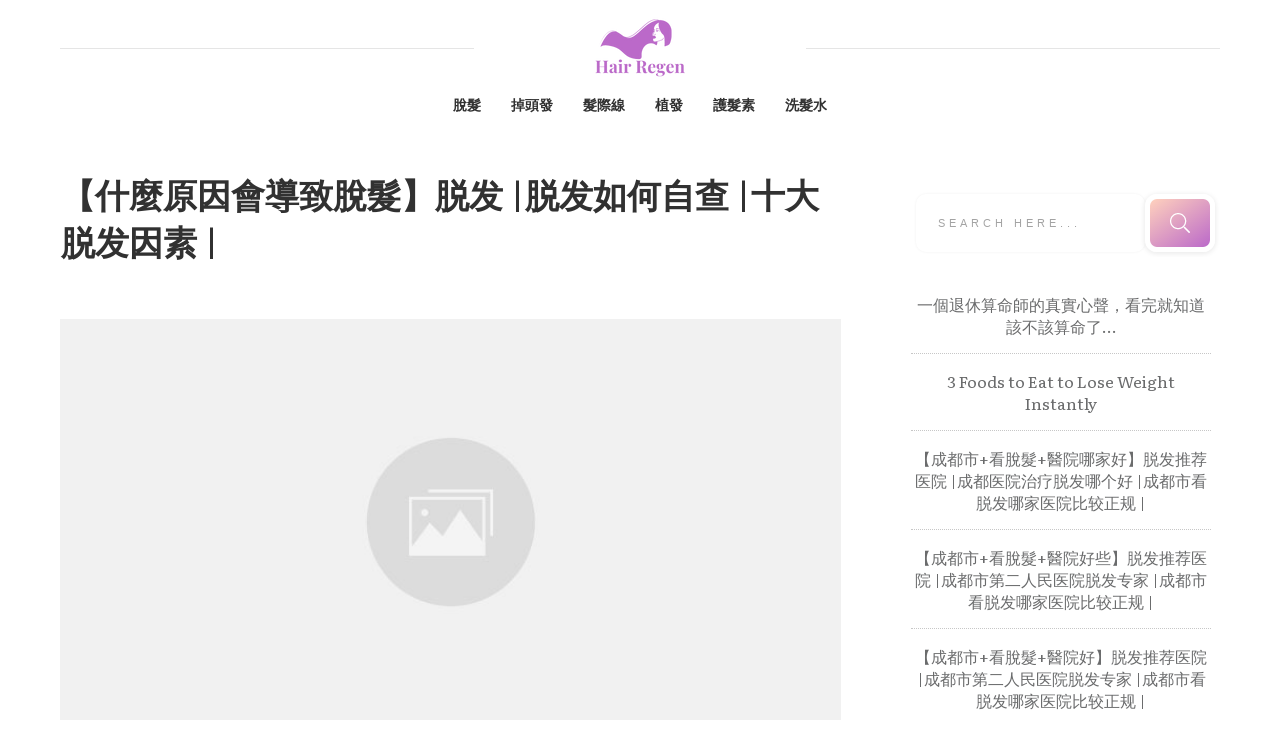

--- FILE ---
content_type: text/html; charset=utf-8
request_url: https://www.google.com/recaptcha/api2/aframe
body_size: 266
content:
<!DOCTYPE HTML><html><head><meta http-equiv="content-type" content="text/html; charset=UTF-8"></head><body><script nonce="l3Qz2PlYsc48OfiXXmrBmA">/** Anti-fraud and anti-abuse applications only. See google.com/recaptcha */ try{var clients={'sodar':'https://pagead2.googlesyndication.com/pagead/sodar?'};window.addEventListener("message",function(a){try{if(a.source===window.parent){var b=JSON.parse(a.data);var c=clients[b['id']];if(c){var d=document.createElement('img');d.src=c+b['params']+'&rc='+(localStorage.getItem("rc::a")?sessionStorage.getItem("rc::b"):"");window.document.body.appendChild(d);sessionStorage.setItem("rc::e",parseInt(sessionStorage.getItem("rc::e")||0)+1);localStorage.setItem("rc::h",'1768384066867');}}}catch(b){}});window.parent.postMessage("_grecaptcha_ready", "*");}catch(b){}</script></body></html>